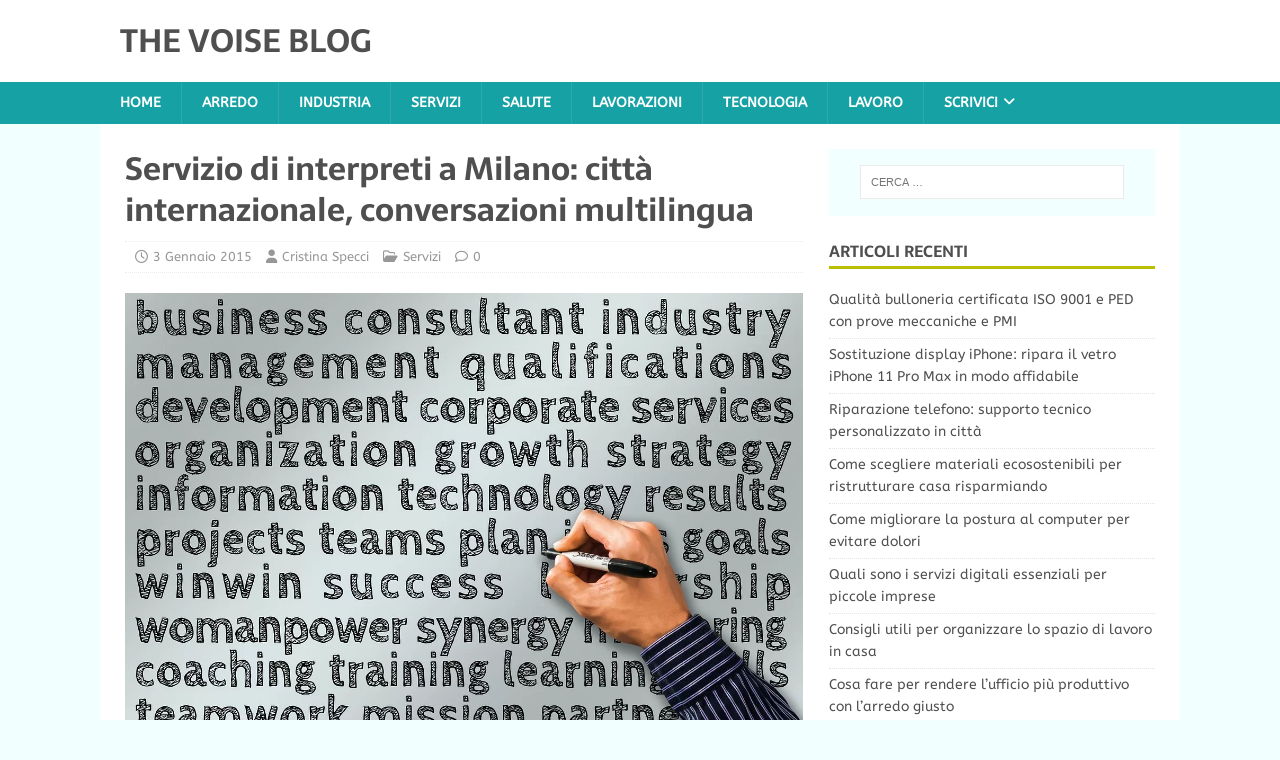

--- FILE ---
content_type: text/html; charset=UTF-8
request_url: https://voise.it/servizio-di-interpreti-a-milano-citta-internazionale-conversazioni-multilingua/
body_size: 20112
content:
<!DOCTYPE html>
<html class="no-js" lang="it-IT">
<head><meta charset="UTF-8"><script>if(navigator.userAgent.match(/MSIE|Internet Explorer/i)||navigator.userAgent.match(/Trident\/7\..*?rv:11/i)){var href=document.location.href;if(!href.match(/[?&]nowprocket/)){if(href.indexOf("?")==-1){if(href.indexOf("#")==-1){document.location.href=href+"?nowprocket=1"}else{document.location.href=href.replace("#","?nowprocket=1#")}}else{if(href.indexOf("#")==-1){document.location.href=href+"&nowprocket=1"}else{document.location.href=href.replace("#","&nowprocket=1#")}}}}</script><script>(()=>{class RocketLazyLoadScripts{constructor(){this.v="2.0.4",this.userEvents=["keydown","keyup","mousedown","mouseup","mousemove","mouseover","mouseout","touchmove","touchstart","touchend","touchcancel","wheel","click","dblclick","input"],this.attributeEvents=["onblur","onclick","oncontextmenu","ondblclick","onfocus","onmousedown","onmouseenter","onmouseleave","onmousemove","onmouseout","onmouseover","onmouseup","onmousewheel","onscroll","onsubmit"]}async t(){this.i(),this.o(),/iP(ad|hone)/.test(navigator.userAgent)&&this.h(),this.u(),this.l(this),this.m(),this.k(this),this.p(this),this._(),await Promise.all([this.R(),this.L()]),this.lastBreath=Date.now(),this.S(this),this.P(),this.D(),this.O(),this.M(),await this.C(this.delayedScripts.normal),await this.C(this.delayedScripts.defer),await this.C(this.delayedScripts.async),await this.T(),await this.F(),await this.j(),await this.A(),window.dispatchEvent(new Event("rocket-allScriptsLoaded")),this.everythingLoaded=!0,this.lastTouchEnd&&await new Promise(t=>setTimeout(t,500-Date.now()+this.lastTouchEnd)),this.I(),this.H(),this.U(),this.W()}i(){this.CSPIssue=sessionStorage.getItem("rocketCSPIssue"),document.addEventListener("securitypolicyviolation",t=>{this.CSPIssue||"script-src-elem"!==t.violatedDirective||"data"!==t.blockedURI||(this.CSPIssue=!0,sessionStorage.setItem("rocketCSPIssue",!0))},{isRocket:!0})}o(){window.addEventListener("pageshow",t=>{this.persisted=t.persisted,this.realWindowLoadedFired=!0},{isRocket:!0}),window.addEventListener("pagehide",()=>{this.onFirstUserAction=null},{isRocket:!0})}h(){let t;function e(e){t=e}window.addEventListener("touchstart",e,{isRocket:!0}),window.addEventListener("touchend",function i(o){o.changedTouches[0]&&t.changedTouches[0]&&Math.abs(o.changedTouches[0].pageX-t.changedTouches[0].pageX)<10&&Math.abs(o.changedTouches[0].pageY-t.changedTouches[0].pageY)<10&&o.timeStamp-t.timeStamp<200&&(window.removeEventListener("touchstart",e,{isRocket:!0}),window.removeEventListener("touchend",i,{isRocket:!0}),"INPUT"===o.target.tagName&&"text"===o.target.type||(o.target.dispatchEvent(new TouchEvent("touchend",{target:o.target,bubbles:!0})),o.target.dispatchEvent(new MouseEvent("mouseover",{target:o.target,bubbles:!0})),o.target.dispatchEvent(new PointerEvent("click",{target:o.target,bubbles:!0,cancelable:!0,detail:1,clientX:o.changedTouches[0].clientX,clientY:o.changedTouches[0].clientY})),event.preventDefault()))},{isRocket:!0})}q(t){this.userActionTriggered||("mousemove"!==t.type||this.firstMousemoveIgnored?"keyup"===t.type||"mouseover"===t.type||"mouseout"===t.type||(this.userActionTriggered=!0,this.onFirstUserAction&&this.onFirstUserAction()):this.firstMousemoveIgnored=!0),"click"===t.type&&t.preventDefault(),t.stopPropagation(),t.stopImmediatePropagation(),"touchstart"===this.lastEvent&&"touchend"===t.type&&(this.lastTouchEnd=Date.now()),"click"===t.type&&(this.lastTouchEnd=0),this.lastEvent=t.type,t.composedPath&&t.composedPath()[0].getRootNode()instanceof ShadowRoot&&(t.rocketTarget=t.composedPath()[0]),this.savedUserEvents.push(t)}u(){this.savedUserEvents=[],this.userEventHandler=this.q.bind(this),this.userEvents.forEach(t=>window.addEventListener(t,this.userEventHandler,{passive:!1,isRocket:!0})),document.addEventListener("visibilitychange",this.userEventHandler,{isRocket:!0})}U(){this.userEvents.forEach(t=>window.removeEventListener(t,this.userEventHandler,{passive:!1,isRocket:!0})),document.removeEventListener("visibilitychange",this.userEventHandler,{isRocket:!0}),this.savedUserEvents.forEach(t=>{(t.rocketTarget||t.target).dispatchEvent(new window[t.constructor.name](t.type,t))})}m(){const t="return false",e=Array.from(this.attributeEvents,t=>"data-rocket-"+t),i="["+this.attributeEvents.join("],[")+"]",o="[data-rocket-"+this.attributeEvents.join("],[data-rocket-")+"]",s=(e,i,o)=>{o&&o!==t&&(e.setAttribute("data-rocket-"+i,o),e["rocket"+i]=new Function("event",o),e.setAttribute(i,t))};new MutationObserver(t=>{for(const n of t)"attributes"===n.type&&(n.attributeName.startsWith("data-rocket-")||this.everythingLoaded?n.attributeName.startsWith("data-rocket-")&&this.everythingLoaded&&this.N(n.target,n.attributeName.substring(12)):s(n.target,n.attributeName,n.target.getAttribute(n.attributeName))),"childList"===n.type&&n.addedNodes.forEach(t=>{if(t.nodeType===Node.ELEMENT_NODE)if(this.everythingLoaded)for(const i of[t,...t.querySelectorAll(o)])for(const t of i.getAttributeNames())e.includes(t)&&this.N(i,t.substring(12));else for(const e of[t,...t.querySelectorAll(i)])for(const t of e.getAttributeNames())this.attributeEvents.includes(t)&&s(e,t,e.getAttribute(t))})}).observe(document,{subtree:!0,childList:!0,attributeFilter:[...this.attributeEvents,...e]})}I(){this.attributeEvents.forEach(t=>{document.querySelectorAll("[data-rocket-"+t+"]").forEach(e=>{this.N(e,t)})})}N(t,e){const i=t.getAttribute("data-rocket-"+e);i&&(t.setAttribute(e,i),t.removeAttribute("data-rocket-"+e))}k(t){Object.defineProperty(HTMLElement.prototype,"onclick",{get(){return this.rocketonclick||null},set(e){this.rocketonclick=e,this.setAttribute(t.everythingLoaded?"onclick":"data-rocket-onclick","this.rocketonclick(event)")}})}S(t){function e(e,i){let o=e[i];e[i]=null,Object.defineProperty(e,i,{get:()=>o,set(s){t.everythingLoaded?o=s:e["rocket"+i]=o=s}})}e(document,"onreadystatechange"),e(window,"onload"),e(window,"onpageshow");try{Object.defineProperty(document,"readyState",{get:()=>t.rocketReadyState,set(e){t.rocketReadyState=e},configurable:!0}),document.readyState="loading"}catch(t){console.log("WPRocket DJE readyState conflict, bypassing")}}l(t){this.originalAddEventListener=EventTarget.prototype.addEventListener,this.originalRemoveEventListener=EventTarget.prototype.removeEventListener,this.savedEventListeners=[],EventTarget.prototype.addEventListener=function(e,i,o){o&&o.isRocket||!t.B(e,this)&&!t.userEvents.includes(e)||t.B(e,this)&&!t.userActionTriggered||e.startsWith("rocket-")||t.everythingLoaded?t.originalAddEventListener.call(this,e,i,o):(t.savedEventListeners.push({target:this,remove:!1,type:e,func:i,options:o}),"mouseenter"!==e&&"mouseleave"!==e||t.originalAddEventListener.call(this,e,t.savedUserEvents.push,o))},EventTarget.prototype.removeEventListener=function(e,i,o){o&&o.isRocket||!t.B(e,this)&&!t.userEvents.includes(e)||t.B(e,this)&&!t.userActionTriggered||e.startsWith("rocket-")||t.everythingLoaded?t.originalRemoveEventListener.call(this,e,i,o):t.savedEventListeners.push({target:this,remove:!0,type:e,func:i,options:o})}}J(t,e){this.savedEventListeners=this.savedEventListeners.filter(i=>{let o=i.type,s=i.target||window;return e!==o||t!==s||(this.B(o,s)&&(i.type="rocket-"+o),this.$(i),!1)})}H(){EventTarget.prototype.addEventListener=this.originalAddEventListener,EventTarget.prototype.removeEventListener=this.originalRemoveEventListener,this.savedEventListeners.forEach(t=>this.$(t))}$(t){t.remove?this.originalRemoveEventListener.call(t.target,t.type,t.func,t.options):this.originalAddEventListener.call(t.target,t.type,t.func,t.options)}p(t){let e;function i(e){return t.everythingLoaded?e:e.split(" ").map(t=>"load"===t||t.startsWith("load.")?"rocket-jquery-load":t).join(" ")}function o(o){function s(e){const s=o.fn[e];o.fn[e]=o.fn.init.prototype[e]=function(){return this[0]===window&&t.userActionTriggered&&("string"==typeof arguments[0]||arguments[0]instanceof String?arguments[0]=i(arguments[0]):"object"==typeof arguments[0]&&Object.keys(arguments[0]).forEach(t=>{const e=arguments[0][t];delete arguments[0][t],arguments[0][i(t)]=e})),s.apply(this,arguments),this}}if(o&&o.fn&&!t.allJQueries.includes(o)){const e={DOMContentLoaded:[],"rocket-DOMContentLoaded":[]};for(const t in e)document.addEventListener(t,()=>{e[t].forEach(t=>t())},{isRocket:!0});o.fn.ready=o.fn.init.prototype.ready=function(i){function s(){parseInt(o.fn.jquery)>2?setTimeout(()=>i.bind(document)(o)):i.bind(document)(o)}return"function"==typeof i&&(t.realDomReadyFired?!t.userActionTriggered||t.fauxDomReadyFired?s():e["rocket-DOMContentLoaded"].push(s):e.DOMContentLoaded.push(s)),o([])},s("on"),s("one"),s("off"),t.allJQueries.push(o)}e=o}t.allJQueries=[],o(window.jQuery),Object.defineProperty(window,"jQuery",{get:()=>e,set(t){o(t)}})}P(){const t=new Map;document.write=document.writeln=function(e){const i=document.currentScript,o=document.createRange(),s=i.parentElement;let n=t.get(i);void 0===n&&(n=i.nextSibling,t.set(i,n));const c=document.createDocumentFragment();o.setStart(c,0),c.appendChild(o.createContextualFragment(e)),s.insertBefore(c,n)}}async R(){return new Promise(t=>{this.userActionTriggered?t():this.onFirstUserAction=t})}async L(){return new Promise(t=>{document.addEventListener("DOMContentLoaded",()=>{this.realDomReadyFired=!0,t()},{isRocket:!0})})}async j(){return this.realWindowLoadedFired?Promise.resolve():new Promise(t=>{window.addEventListener("load",t,{isRocket:!0})})}M(){this.pendingScripts=[];this.scriptsMutationObserver=new MutationObserver(t=>{for(const e of t)e.addedNodes.forEach(t=>{"SCRIPT"!==t.tagName||t.noModule||t.isWPRocket||this.pendingScripts.push({script:t,promise:new Promise(e=>{const i=()=>{const i=this.pendingScripts.findIndex(e=>e.script===t);i>=0&&this.pendingScripts.splice(i,1),e()};t.addEventListener("load",i,{isRocket:!0}),t.addEventListener("error",i,{isRocket:!0}),setTimeout(i,1e3)})})})}),this.scriptsMutationObserver.observe(document,{childList:!0,subtree:!0})}async F(){await this.X(),this.pendingScripts.length?(await this.pendingScripts[0].promise,await this.F()):this.scriptsMutationObserver.disconnect()}D(){this.delayedScripts={normal:[],async:[],defer:[]},document.querySelectorAll("script[type$=rocketlazyloadscript]").forEach(t=>{t.hasAttribute("data-rocket-src")?t.hasAttribute("async")&&!1!==t.async?this.delayedScripts.async.push(t):t.hasAttribute("defer")&&!1!==t.defer||"module"===t.getAttribute("data-rocket-type")?this.delayedScripts.defer.push(t):this.delayedScripts.normal.push(t):this.delayedScripts.normal.push(t)})}async _(){await this.L();let t=[];document.querySelectorAll("script[type$=rocketlazyloadscript][data-rocket-src]").forEach(e=>{let i=e.getAttribute("data-rocket-src");if(i&&!i.startsWith("data:")){i.startsWith("//")&&(i=location.protocol+i);try{const o=new URL(i).origin;o!==location.origin&&t.push({src:o,crossOrigin:e.crossOrigin||"module"===e.getAttribute("data-rocket-type")})}catch(t){}}}),t=[...new Map(t.map(t=>[JSON.stringify(t),t])).values()],this.Y(t,"preconnect")}async G(t){if(await this.K(),!0!==t.noModule||!("noModule"in HTMLScriptElement.prototype))return new Promise(e=>{let i;function o(){(i||t).setAttribute("data-rocket-status","executed"),e()}try{if(navigator.userAgent.includes("Firefox/")||""===navigator.vendor||this.CSPIssue)i=document.createElement("script"),[...t.attributes].forEach(t=>{let e=t.nodeName;"type"!==e&&("data-rocket-type"===e&&(e="type"),"data-rocket-src"===e&&(e="src"),i.setAttribute(e,t.nodeValue))}),t.text&&(i.text=t.text),t.nonce&&(i.nonce=t.nonce),i.hasAttribute("src")?(i.addEventListener("load",o,{isRocket:!0}),i.addEventListener("error",()=>{i.setAttribute("data-rocket-status","failed-network"),e()},{isRocket:!0}),setTimeout(()=>{i.isConnected||e()},1)):(i.text=t.text,o()),i.isWPRocket=!0,t.parentNode.replaceChild(i,t);else{const i=t.getAttribute("data-rocket-type"),s=t.getAttribute("data-rocket-src");i?(t.type=i,t.removeAttribute("data-rocket-type")):t.removeAttribute("type"),t.addEventListener("load",o,{isRocket:!0}),t.addEventListener("error",i=>{this.CSPIssue&&i.target.src.startsWith("data:")?(console.log("WPRocket: CSP fallback activated"),t.removeAttribute("src"),this.G(t).then(e)):(t.setAttribute("data-rocket-status","failed-network"),e())},{isRocket:!0}),s?(t.fetchPriority="high",t.removeAttribute("data-rocket-src"),t.src=s):t.src="data:text/javascript;base64,"+window.btoa(unescape(encodeURIComponent(t.text)))}}catch(i){t.setAttribute("data-rocket-status","failed-transform"),e()}});t.setAttribute("data-rocket-status","skipped")}async C(t){const e=t.shift();return e?(e.isConnected&&await this.G(e),this.C(t)):Promise.resolve()}O(){this.Y([...this.delayedScripts.normal,...this.delayedScripts.defer,...this.delayedScripts.async],"preload")}Y(t,e){this.trash=this.trash||[];let i=!0;var o=document.createDocumentFragment();t.forEach(t=>{const s=t.getAttribute&&t.getAttribute("data-rocket-src")||t.src;if(s&&!s.startsWith("data:")){const n=document.createElement("link");n.href=s,n.rel=e,"preconnect"!==e&&(n.as="script",n.fetchPriority=i?"high":"low"),t.getAttribute&&"module"===t.getAttribute("data-rocket-type")&&(n.crossOrigin=!0),t.crossOrigin&&(n.crossOrigin=t.crossOrigin),t.integrity&&(n.integrity=t.integrity),t.nonce&&(n.nonce=t.nonce),o.appendChild(n),this.trash.push(n),i=!1}}),document.head.appendChild(o)}W(){this.trash.forEach(t=>t.remove())}async T(){try{document.readyState="interactive"}catch(t){}this.fauxDomReadyFired=!0;try{await this.K(),this.J(document,"readystatechange"),document.dispatchEvent(new Event("rocket-readystatechange")),await this.K(),document.rocketonreadystatechange&&document.rocketonreadystatechange(),await this.K(),this.J(document,"DOMContentLoaded"),document.dispatchEvent(new Event("rocket-DOMContentLoaded")),await this.K(),this.J(window,"DOMContentLoaded"),window.dispatchEvent(new Event("rocket-DOMContentLoaded"))}catch(t){console.error(t)}}async A(){try{document.readyState="complete"}catch(t){}try{await this.K(),this.J(document,"readystatechange"),document.dispatchEvent(new Event("rocket-readystatechange")),await this.K(),document.rocketonreadystatechange&&document.rocketonreadystatechange(),await this.K(),this.J(window,"load"),window.dispatchEvent(new Event("rocket-load")),await this.K(),window.rocketonload&&window.rocketonload(),await this.K(),this.allJQueries.forEach(t=>t(window).trigger("rocket-jquery-load")),await this.K(),this.J(window,"pageshow");const t=new Event("rocket-pageshow");t.persisted=this.persisted,window.dispatchEvent(t),await this.K(),window.rocketonpageshow&&window.rocketonpageshow({persisted:this.persisted})}catch(t){console.error(t)}}async K(){Date.now()-this.lastBreath>45&&(await this.X(),this.lastBreath=Date.now())}async X(){return document.hidden?new Promise(t=>setTimeout(t)):new Promise(t=>requestAnimationFrame(t))}B(t,e){return e===document&&"readystatechange"===t||(e===document&&"DOMContentLoaded"===t||(e===window&&"DOMContentLoaded"===t||(e===window&&"load"===t||e===window&&"pageshow"===t)))}static run(){(new RocketLazyLoadScripts).t()}}RocketLazyLoadScripts.run()})();</script>

<meta name="viewport" content="width=device-width, initial-scale=1.0">
<link rel="profile" href="http://gmpg.org/xfn/11" />
<meta name='robots' content='index, follow, max-image-preview:large, max-snippet:-1, max-video-preview:-1' />

	<!-- This site is optimized with the Yoast SEO plugin v26.6 - https://yoast.com/wordpress/plugins/seo/ -->
	<title>Servizio di interpreti a Milano: città internazionale, conversazioni multilingua</title>
<style id="wpr-usedcss">img:is([sizes=auto i],[sizes^="auto," i]){contain-intrinsic-size:3000px 1500px}img.emoji{display:inline!important;border:none!important;box-shadow:none!important;height:1em!important;width:1em!important;margin:0 .07em!important;vertical-align:-.1em!important;background:0 0!important;padding:0!important}a,abbr,article,aside,audio,body,canvas,caption,details,div,fieldset,figcaption,figure,footer,form,h1,h2,h4,header,hgroup,html,i,iframe,img,label,legend,li,mark,menu,nav,object,output,p,s,samp,section,span,summary,table,tbody,time,tr,ul,video{margin:0;padding:0;border:0;font-size:100%;font:inherit;vertical-align:baseline}article,aside,details,figcaption,figure,footer,header,hgroup,menu,nav,section{display:block}ul{list-style:none}table{border-collapse:collapse;border-spacing:0}html{font-size:100%;-ms-text-size-adjust:none;-webkit-text-size-adjust:none}body{font-family:'Open Sans',Helvetica,Arial,sans-serif;font-size:14px;font-size:.875rem;line-height:1.6;background:#f7f7f7;word-wrap:break-word}.mh-container,.mh-container-inner{width:100%;max-width:1080px;margin:0 auto;position:relative}.mh-container-outer{margin:25px auto;-webkit-box-shadow:0 0 10px rgba(50,50,50,.17);-moz-box-shadow:0 0 10px rgba(50,50,50,.17);box-shadow:0 0 10px rgba(50,50,50,.17)}.mh-wrapper{padding:25px;background:#fff}.mh-content{width:65.83%;overflow:hidden}.mh-sidebar{width:31.66%;float:left}.mh-right-sb #main-content{float:left;margin-right:2.5%}.mh-main-nav li{-webkit-transition:.25s ease-out;-moz-transition:.25s ease-out;transition:.25s ease-out}.mh-row [class*=mh-col-]:first-child{margin:0}[class*=mh-col-]{float:left;margin-left:2.5%;overflow:hidden}.mh-col-1-2{width:48.75%}.mh-clearfix{display:block}.mh-clearfix:after{content:".";display:block;clear:both;visibility:hidden;line-height:0;height:0;margin:0;padding:0}h1{font-size:32px;font-size:2rem}h2{font-size:24px;font-size:1.5rem}h4{font-size:18px;font-size:1.125rem}h1,h2,h4{font-family:'Open Sans',Helvetica,Arial,sans-serif;color:#000;line-height:1.3;font-weight:700}i{font-style:italic}abbr{border-bottom:1px dashed;cursor:help}a{color:#000;text-decoration:none}a:hover{color:#e64946}.screen-reader-text{position:absolute;top:-9999rem;left:-9999rem}.entry-content ul{list-style:square}.entry-content ul{margin:0 0 20px 40px}.entry-content ul ul{margin:0 0 0 40px}.entry-content li{margin-bottom:5px}select{max-width:100%}.mh-header{background:#fff}.mh-site-logo{padding:20px;overflow:hidden}.mh-header-text{margin:5px 0;text-transform:uppercase}.mh-header-title{font-size:32px;font-size:2rem;line-height:1}.mh-main-nav-wrap{background:#2a2a2a}.mh-main-nav{text-transform:uppercase;border-bottom:5px solid #e64946}.mh-main-nav li{float:left;position:relative;font-weight:700}.mh-main-nav li:hover{background:#e64946}.mh-main-nav li:hover a{color:#fff}.mh-main-nav li a{display:block;color:#fff;padding:10px 20px;border-left:1px solid rgba(255,255,255,.1)}.mh-main-nav .sub-menu li a,.mh-main-nav li:first-child a{border:none}.mh-main-nav ul li:hover>ul{display:block;background:#2a2a2a;z-index:9999}.mh-main-nav ul ul{display:none;position:absolute}.mh-main-nav ul ul li{width:100%;min-width:16em}.mh-main-nav ul ul ul{left:100%;top:0}.mh-navigation .menu-item-has-children>a:after{font-family:FontAwesome;font-weight:600;line-height:1;content:'\f107';margin-left:5px}.mh-navigation .sub-menu .menu-item-has-children>a:after{content:'\f105';margin-left:10px}.mh-navigation img{vertical-align:inherit}.slicknav_btn{position:relative;display:block;vertical-align:middle;float:right;padding:.438em .625em;line-height:1.125em;cursor:pointer;margin:5px 5px 6px;text-decoration:none;text-shadow:0 1px 1px rgba(255,255,255,.75);-webkit-border-radius:4px;-moz-border-radius:4px;border-radius:4px;background-color:#222}.slicknav_btn .slicknav_icon-bar+.slicknav_icon-bar{margin-top:.188em}.slicknav_menu{font-size:16px;font-size:1rem;box-sizing:border-box;background:#4c4c4c;padding:5px}.slicknav_menu *{box-sizing:border-box}.slicknav_menu .slicknav_menutxt{display:block;line-height:1.188em;float:left;color:#fff;font-weight:700;text-shadow:0 1px 3px #000}.slicknav_menu .slicknav_icon{float:left;margin:.188em 0 0 .438em}.slicknav_menu .slicknav_icon-bar{display:block;width:1.125em;height:.125em;background-color:#fff;-webkit-border-radius:1px;-moz-border-radius:1px;border-radius:1px;-webkit-box-shadow:0 1px 0 rgba(0,0,0,.25);-moz-box-shadow:0 1px 0 rgba(0,0,0,.25);box-shadow:0 1px 0 rgba(0,0,0,.25)}.slicknav_menu:after,.slicknav_menu:before{content:" ";display:table}.slicknav_menu:after{clear:both}.slicknav_nav{clear:both;color:#fff;margin:0;padding:0;font-size:.875em;list-style:none;overflow:hidden}.slicknav_nav ul{display:block;list-style:none;overflow:hidden;padding:0;margin:0 0 0 20px}.slicknav_nav li{display:block}.slicknav_nav a{display:block;padding:5px 10px;margin:2px 5px;text-decoration:none;color:#fff}.slicknav_nav a:hover{-webkit-border-radius:6px;-moz-border-radius:6px;border-radius:6px;background:#ccc;color:#222}.slicknav_nav .slicknav_arrow{font-size:.8em;margin:0 0 0 .4em}.slicknav_nav .slicknav_item{cursor:pointer}.slicknav_nav .slicknav_item a{display:inline;padding:0;margin:0}.slicknav_nav .slicknav_row{display:block;padding:5px 10px;margin:2px 5px}.slicknav_nav .slicknav_row:hover{-webkit-border-radius:6px;-moz-border-radius:6px;border-radius:6px;background:#ccc;color:#fff}.slicknav_btn{background:#e64946}.slicknav_menu{padding:0;border-bottom:1px solid #2a2a2a;background:#e64946;display:none}.slicknav_menu .slicknav_menutxt{text-shadow:none;display:none}.slicknav_menu .slicknav_icon-bar{box-shadow:none;-moz-box-shadow:none;-webkit-box-shadow:none}.slicknav_nav{font-size:16px;font-size:1rem;font-weight:600;margin-bottom:20px}.slicknav_nav ul{padding:20px 0 0 15px;margin:0;border-top:1px solid #2a2a2a}.slicknav_nav ul ul{border:0;padding:0 0 0 15px}.slicknav_nav .slicknav_item:hover,.slicknav_nav a:hover{color:#fff;background:#e64946}.mh-main-nav-wrap .slicknav_nav ul{border-top:1px solid #e64946}.flexslider a:active,.flexslider a:focus{outline:0}.slides{margin:0;padding:0;list-style:none}.flexslider{margin:0;padding:0}.flexslider .slides>li{display:none;-webkit-backface-visibility:hidden}.flexslider .slides img{display:block}.slides:after{content:".";display:block;clear:both;visibility:hidden;line-height:0;height:0}* html .slides{height:1%}.no-js .slides>li:first-child{display:block}.flexslider{position:relative;zoom:1}.flexslider .slides{zoom:1}.flexslider .slides img{height:auto}.entry-header{margin-bottom:20px;margin-bottom:1.25rem}.mh-meta{font-size:13px;font-size:.8125rem}.mh-meta,.mh-meta a{color:#979797}.mh-meta a:hover{color:#e64946}.mh-meta span{margin-right:10px}.mh-meta .fa,.mh-meta .far{margin-right:5px}.entry-meta{margin-top:10px;margin-top:.625rem;padding:5px 10px;border-top:1px dotted #ebebeb;border-bottom:1px dotted #ebebeb}.entry-thumbnail{max-width:1030px;margin-bottom:20px;margin-bottom:1.25rem}.entry-thumbnail img{width:100%}.entry-content .mh-row,.entry-content h1,.entry-content h2,.entry-content h4,.entry-content p{margin-bottom:20px;margin-bottom:1.25rem}.entry-content a{font-weight:600;color:#e64946}.entry-content a:hover{color:#e64946;text-decoration:underline}.mh-author-box{line-height:1.5;padding:25px 0;margin-bottom:25px;border-top:1px solid #ebebeb;border-bottom:1px solid #ebebeb}.mh-author-box-avatar{float:left;padding:3px;margin-right:25px;border:1px solid #ebebeb}.mh-author-box-header{margin-bottom:10px;display:flex;align-items:center}.mh-author-box-name{font-size:16px;font-size:1rem;font-weight:700}.mh-author-box-postcount{display:flex;align-items:center}.mh-author-box-postcount:before{font-family:FontAwesome;padding:0 8px;content:'\f054';font-weight:900;font-size:10px;margin-top:3px}.author .mh-author-box{margin-top:25px}.mh-post-nav{padding-bottom:25px;margin-bottom:25px;border-bottom:1px solid #ebebeb}.mh-post-nav span{display:block;font-weight:700;line-height:1;margin-bottom:5px;text-transform:uppercase;overflow:hidden}.mh-post-nav p{font-size:13px;font-size:.8125rem;overflow:hidden}.mh-post-nav-next{float:right;text-align:right}.mh-post-nav-prev img{float:left;margin-right:15px}.mh-post-nav-next img{float:right;margin-left:15px}.mh-post-nav-next span:after,.mh-post-nav-prev span:before{font-family:FontAwesome;font-weight:600}.mh-post-nav-prev span:before{content:'\f100';margin-right:5px}.mh-post-nav-next span:after{content:'\f101';margin-left:5px}.mh-copyright-wrap{padding:10px 25px;border-top:3px solid #999;background:#2a2a2a}.mh-copyright{font-size:12px;font-size:.75rem;color:#999}.mh-copyright a,.mh-copyright a:hover{color:#fff}img{max-width:100%;height:auto;vertical-align:bottom}iframe,object,video{max-width:100%}table{width:100%;margin-bottom:20px;margin-bottom:1.25rem;border-left:1px solid #ebebeb;border-top:1px solid #ebebeb}input{font-size:12px;padding:5px;border:1px solid rgba(0,0,0,.1);vertical-align:middle;background:#f5f5f5;-webkit-transition:.25s ease-in-out;-moz-transition:.25s ease-in-out;transition:all .25s ease-in-out}input[type=text],input[type=url]{width:60%}input[type=text]:hover,input[type=url]:hover,textarea:hover{border:1px solid #e64946}input[type=submit]{display:inline-block;min-width:150px;font-weight:700;color:#fff;padding:10px 15px;background:#e64946;cursor:pointer;text-transform:uppercase;-webkit-transition:.1s linear;-moz-transition:.1s linear;transition:all .1s linear;border:0;-webkit-appearance:none}input[type=submit]:hover{background:#2a2a2a}textarea{width:96%;line-height:1.5;padding:5px;border:1px solid rgba(0,0,0,.1);background:#f5f5f5}.search-form input{font-size:11px;line-height:1;color:#1f1e1e;text-transform:uppercase}.search-form .search-submit{display:none}.search-form .search-field{position:relative;padding:10px;margin:0;border:1px solid #ebebeb;background:#fff;cursor:pointer;-webkit-appearance:none;-webkit-border-radius:0;border-radius:0}.search-form .search-field:active,.search-form .search-field:focus{cursor:text}.mh-widget .search-form{display:block;margin:0 auto;padding:5%;background:#f5f5f5}.mh-widget .search-form .search-field{display:block;margin:0 auto;width:90%}.mh-widget{margin-bottom:25px;overflow:hidden}.mh-widget-title{position:relative;font-size:16px;font-size:1rem;padding-bottom:5px;margin-bottom:20px;margin-bottom:1.25rem;text-transform:uppercase;border-bottom:3px solid #e64946}.widget_categories li{border-bottom:1px dotted #ebebeb}.widget_categories li a{display:block;padding:5px 0}.widget_categories li:first-child a{padding-top:0}.widget_recent_entries li{display:block;padding:5px 0;border-bottom:1px dotted #e5e5e5}.widget_recent_entries li:first-child{padding-top:0}@media screen and (max-width:1475px){.mh-container{width:95%}.mh-container-inner{width:100%}}@media screen and (max-width:1120px){.mh-main-nav li{font-size:12px}.mh-main-nav li a{padding:10px 15px}}@media screen and (max-width:900px){.mh-container-outer{margin:0 auto}#mh-mobile .mh-container{width:100%}.mh-site-logo,.mh-wrapper{padding:20px}.mh-copyright{text-align:center}.mh-widget{margin-bottom:20px}}@media screen and (max-width:767px){.js .slicknav_menu{display:block}.js .mh-main-nav{display:none}.mh-content,.mh-custom-header,.mh-right-sb #main-content,.mh-sidebar{float:none;width:100%;margin:0}.mh-site-logo{text-align:center}.entry-title,.mh-header-title{font-size:24px;font-size:1.5rem}.mh-sidebar{margin-top:20px}.entry-meta{padding:5px 0}}@media screen and (max-width:620px){input[type=text],input[type=url]{width:88%}[class*=mh-col-]{float:none;width:100%;margin:0}.entry-meta-categories,.entry-meta-comments{display:none}.mh-author-box{text-align:center}.mh-author-box-avatar{float:none;display:inline-block;margin:0 0 20px}.entry-content ul{margin:0 0 20px 20px}.entry-content ul ul{margin:0 0 0 20px}.single-post .mh-post-nav-next{margin-top:25px}}.mh-container-outer{margin:0 auto;box-shadow:none}body{font-family:ABeeZee,sans-serif;color:#4f4f4f;background:#f2ffff}h1,h2,h4{font-family:Sarala,sans-serif;color:#4f4f4f}a{color:#4f4f4f}a:hover{color:#16a1a4}.mh-main-nav-wrap{background:#16a1a4}.mh-main-nav{background:#16a1a4;border-bottom:none}.mh-main-nav li:hover{background:#bbbd00}.mh-main-nav ul li:hover>ul{background:#16a1a4}.slicknav_btn{background:#bbbd00}.slicknav_menu{border-color:#16a1a4;background:#bbbd00}.slicknav_nav ul{border-color:#16a1a4}.slicknav_nav .slicknav_item:hover,.slicknav_nav a:hover{background:#bbbd00}.mh-main-nav-wrap .slicknav_btn,.mh-main-nav-wrap .slicknav_menu,.mh-main-nav-wrap .slicknav_nav .slicknav_item:hover,.mh-main-nav-wrap .slicknav_nav a:hover{background:0 0}.mh-main-nav-wrap .slicknav_nav ul{border-color:#bbbd00}.mh-main-nav-wrap .slicknav_nav ul ul{border:none}.entry-content a,.entry-content a:hover,.mh-meta a:hover{color:#16a1a4}.mh-copyright-wrap{border-color:rgba(255,255,255,.3);background:#16a1a4}.mh-copyright,.mh-copyright a{color:#f2ffff}input[type=text]:hover,input[type=url]:hover,textarea:hover{border-color:#bbbd00}input[type=submit]{background:#bbbd00}input[type=submit]:hover{background:#16a1a4}.mh-widget .search-form{background:#f2ffff}.mh-widget-title{border-color:#bbbd00}.mh-slider-widget img{width:100%;display:block}@media only screen and (max-width:420px){.mh-copyright-wrap{padding:15px 20px}}@font-face{font-family:FontAwesome;font-style:normal;font-weight:400;font-display:swap;src:url("https://voise.it/wp-content/themes/mh-magazine-lite/fonts/fontawesome/fa-regular-400.woff2") format("woff2"),url("https://voise.it/wp-content/themes/mh-magazine-lite/fonts/fontawesome/fa-regular-400.ttf") format("truetype")}@font-face{font-family:FontAwesome;font-style:normal;font-weight:900;font-display:swap;src:url("https://voise.it/wp-content/themes/mh-magazine-lite/fonts/fontawesome/fa-solid-900.woff2") format("woff2"),url("https://voise.it/wp-content/themes/mh-magazine-lite/fonts/fontawesome/fa-solid-900.ttf") format("truetype")}.fa,.far{-moz-osx-font-smoothing:grayscale;-webkit-font-smoothing:antialiased;display:var(--fa-display,inline-block);font-style:normal;font-variant:normal;line-height:1;text-rendering:auto}.fa,.far{font-family:FontAwesome}.far{font-weight:400}.fa{font-weight:900}.fa-clock::before{content:"\f017"}.fa-user::before{content:"\f007"}.fa-folder-open::before{content:"\f07c"}.fa-comment::before{content:"\f075"}@font-face{font-display:swap;font-family:ABeeZee;font-weight:400;font-style:normal;src:local('ABeeZee Regular'),local('ABeeZee-Regular'),url(https://voise.it/wp-content/uploads/sgf-css/esDR31xSG-6AGleN2tWkkJUEGpA.woff2) format('woff2'),url(https://voise.it/wp-content/uploads/sgf-css/esDR31xSG-6AGleN2tWklg.woff) format('woff');unicode-range:U+0000-00FF,U+0131,U+0152-0153,U+02BB-02BC,U+02C6,U+02DA,U+02DC,U+2000-206F,U+2074,U+20AC,U+2122,U+2191,U+2193,U+2212,U+2215,U+FEFF,U+FFFD}@font-face{font-display:swap;font-family:Sarala;font-weight:700;font-style:normal;src:local('Sarala Bold'),local('Sarala-Bold'),url(https://voise.it/wp-content/uploads/sgf-css/uK_x4riEZv4o1w9ptjIHPd-ZdEA5XQ.woff2) format('woff2'),url(https://voise.it/wp-content/uploads/sgf-css/uK_x4riEZv4o1w9ptjIHPd-f.woff) format('woff');unicode-range:U+0000-00FF,U+0131,U+0152-0153,U+02BB-02BC,U+02C6,U+02DA,U+02DC,U+2000-206F,U+2074,U+20AC,U+2122,U+2191,U+2193,U+2212,U+2215,U+FEFF,U+FFFD}</style>
	<meta name="description" content="Non è possibile pensare di organizzare un evento, come una conferenza, senza pensare a un servizio di interpreti a Milano (così come in qualsiasi altra" />
	<link rel="canonical" href="https://voise.it/servizio-di-interpreti-a-milano-citta-internazionale-conversazioni-multilingua/" />
	<meta property="og:locale" content="it_IT" />
	<meta property="og:type" content="article" />
	<meta property="og:title" content="Servizio di interpreti a Milano: città internazionale, conversazioni multilingua" />
	<meta property="og:description" content="Non è possibile pensare di organizzare un evento, come una conferenza, senza pensare a un servizio di interpreti a Milano (così come in qualsiasi altra" />
	<meta property="og:url" content="https://voise.it/servizio-di-interpreti-a-milano-citta-internazionale-conversazioni-multilingua/" />
	<meta property="og:site_name" content="The Voise Blog" />
	<meta property="article:published_time" content="2015-01-03T14:13:07+00:00" />
	<meta property="article:modified_time" content="2019-05-21T12:46:19+00:00" />
	<meta property="og:image" content="https://voise.it/wp-content/uploads/2019/05/interpreti_1558442527.jpg" />
	<meta property="og:image:width" content="1280" />
	<meta property="og:image:height" content="853" />
	<meta property="og:image:type" content="image/jpeg" />
	<meta name="author" content="Cristina Specci" />
	<meta name="twitter:card" content="summary_large_image" />
	<meta name="twitter:label1" content="Scritto da" />
	<meta name="twitter:data1" content="Cristina Specci" />
	<meta name="twitter:label2" content="Tempo di lettura stimato" />
	<meta name="twitter:data2" content="1 minuto" />
	<script type="application/ld+json" class="yoast-schema-graph">{"@context":"https://schema.org","@graph":[{"@type":"WebPage","@id":"https://voise.it/servizio-di-interpreti-a-milano-citta-internazionale-conversazioni-multilingua/","url":"https://voise.it/servizio-di-interpreti-a-milano-citta-internazionale-conversazioni-multilingua/","name":"Servizio di interpreti a Milano: città internazionale, conversazioni multilingua","isPartOf":{"@id":"https://voise.it/#website"},"primaryImageOfPage":{"@id":"https://voise.it/servizio-di-interpreti-a-milano-citta-internazionale-conversazioni-multilingua/#primaryimage"},"image":{"@id":"https://voise.it/servizio-di-interpreti-a-milano-citta-internazionale-conversazioni-multilingua/#primaryimage"},"thumbnailUrl":"https://voise.it/wp-content/uploads/2019/05/interpreti_1558442527.jpg","datePublished":"2015-01-03T14:13:07+00:00","dateModified":"2019-05-21T12:46:19+00:00","author":{"@id":"https://voise.it/#/schema/person/fe6a8f876f5851bbc555d67a56fa7ab8"},"description":"Non è possibile pensare di organizzare un evento, come una conferenza, senza pensare a un servizio di interpreti a Milano (così come in qualsiasi altra","breadcrumb":{"@id":"https://voise.it/servizio-di-interpreti-a-milano-citta-internazionale-conversazioni-multilingua/#breadcrumb"},"inLanguage":"it-IT","potentialAction":[{"@type":"ReadAction","target":["https://voise.it/servizio-di-interpreti-a-milano-citta-internazionale-conversazioni-multilingua/"]}]},{"@type":"ImageObject","inLanguage":"it-IT","@id":"https://voise.it/servizio-di-interpreti-a-milano-citta-internazionale-conversazioni-multilingua/#primaryimage","url":"https://voise.it/wp-content/uploads/2019/05/interpreti_1558442527.jpg","contentUrl":"https://voise.it/wp-content/uploads/2019/05/interpreti_1558442527.jpg","width":1280,"height":853},{"@type":"BreadcrumbList","@id":"https://voise.it/servizio-di-interpreti-a-milano-citta-internazionale-conversazioni-multilingua/#breadcrumb","itemListElement":[{"@type":"ListItem","position":1,"name":"Home","item":"https://voise.it/"},{"@type":"ListItem","position":2,"name":"Servizio di interpreti a Milano: città internazionale, conversazioni multilingua"}]},{"@type":"WebSite","@id":"https://voise.it/#website","url":"https://voise.it/","name":"The Voise Blog","description":"","potentialAction":[{"@type":"SearchAction","target":{"@type":"EntryPoint","urlTemplate":"https://voise.it/?s={search_term_string}"},"query-input":{"@type":"PropertyValueSpecification","valueRequired":true,"valueName":"search_term_string"}}],"inLanguage":"it-IT"},{"@type":"Person","@id":"https://voise.it/#/schema/person/fe6a8f876f5851bbc555d67a56fa7ab8","name":"Cristina Specci","image":{"@type":"ImageObject","inLanguage":"it-IT","@id":"https://voise.it/#/schema/person/image/","url":"https://secure.gravatar.com/avatar/bc356b41d854a857f7dad30174bfd550dcc7f0879d6bc056748c04d520aa69d9?s=96&d=mm&r=g","contentUrl":"https://secure.gravatar.com/avatar/bc356b41d854a857f7dad30174bfd550dcc7f0879d6bc056748c04d520aa69d9?s=96&d=mm&r=g","caption":"Cristina Specci"},"description":"Sono una blogger per passione e divertimento. La musica è la mia vita, la ascolto sempre e mi piace vedere spettacoli dal vivo. Quando non scrivo sul blog, mi piace guardare i film al cinema oa casa, andare in macchina ed esplorare posti nuovi."}]}</script>
	<!-- / Yoast SEO plugin. -->



<link rel="alternate" type="application/rss+xml" title="The Voise Blog &raquo; Feed" href="https://voise.it/feed/" />
<link rel="alternate" title="oEmbed (JSON)" type="application/json+oembed" href="https://voise.it/wp-json/oembed/1.0/embed?url=https%3A%2F%2Fvoise.it%2Fservizio-di-interpreti-a-milano-citta-internazionale-conversazioni-multilingua%2F" />
<link rel="alternate" title="oEmbed (XML)" type="text/xml+oembed" href="https://voise.it/wp-json/oembed/1.0/embed?url=https%3A%2F%2Fvoise.it%2Fservizio-di-interpreti-a-milano-citta-internazionale-conversazioni-multilingua%2F&#038;format=xml" />
<style id='wp-img-auto-sizes-contain-inline-css' type='text/css'></style>
<style id='wp-emoji-styles-inline-css' type='text/css'></style>




<style id='rocket-lazyload-inline-css' type='text/css'>
.rll-youtube-player{position:relative;padding-bottom:56.23%;height:0;overflow:hidden;max-width:100%;}.rll-youtube-player:focus-within{outline: 2px solid currentColor;outline-offset: 5px;}.rll-youtube-player iframe{position:absolute;top:0;left:0;width:100%;height:100%;z-index:100;background:0 0}.rll-youtube-player img{bottom:0;display:block;left:0;margin:auto;max-width:100%;width:100%;position:absolute;right:0;top:0;border:none;height:auto;-webkit-transition:.4s all;-moz-transition:.4s all;transition:.4s all}.rll-youtube-player img:hover{-webkit-filter:brightness(75%)}.rll-youtube-player .play{height:100%;width:100%;left:0;top:0;position:absolute;background:var(--wpr-bg-6f134df8-255d-4320-a6bd-a2072a5ab4a8) no-repeat center;background-color: transparent !important;cursor:pointer;border:none;}
/*# sourceURL=rocket-lazyload-inline-css */
</style>
<script type="rocketlazyloadscript" data-rocket-type="text/javascript" data-rocket-src="https://voise.it/wp-includes/js/jquery/jquery.min.js?ver=3.7.1" id="jquery-core-js" data-rocket-defer defer></script>
<script type="rocketlazyloadscript" data-rocket-type="text/javascript" data-rocket-src="https://voise.it/wp-includes/js/jquery/jquery-migrate.min.js?ver=3.4.1" id="jquery-migrate-js" data-rocket-defer defer></script>
<script type="text/javascript" id="mh-scripts-js-extra">
/* <![CDATA[ */
var mh_magazine = {"text":{"toggle_menu":"Attiva/disattiva menu"}};
//# sourceURL=mh-scripts-js-extra
/* ]]> */
</script>
<script type="rocketlazyloadscript" data-minify="1" data-rocket-type="text/javascript" data-rocket-src="https://voise.it/wp-content/cache/min/1/wp-content/themes/mh-magazine-lite/js/scripts.js?ver=1757319155" id="mh-scripts-js" data-rocket-defer defer></script>
<link rel="https://api.w.org/" href="https://voise.it/wp-json/" /><link rel="alternate" title="JSON" type="application/json" href="https://voise.it/wp-json/wp/v2/posts/135" /><link rel="EditURI" type="application/rsd+xml" title="RSD" href="https://voise.it/xmlrpc.php?rsd" />

<link rel='shortlink' href='https://voise.it/?p=135' />
<script type="rocketlazyloadscript">document.createElement( "picture" );if(!window.HTMLPictureElement && document.addEventListener) {window.addEventListener("DOMContentLoaded", function() {var s = document.createElement("script");s.src = "https://voise.it/wp-content/plugins/webp-express/js/picturefill.min.js";document.body.appendChild(s);});}</script><!--[if lt IE 9]>
<script src="https://voise.it/wp-content/themes/mh-magazine-lite/js/css3-mediaqueries.js"></script>
<![endif]-->
<noscript><style id="rocket-lazyload-nojs-css">.rll-youtube-player, [data-lazy-src]{display:none !important;}</style></noscript><style id="wpr-lazyload-bg-container"></style><style id="wpr-lazyload-bg-exclusion"></style>
<noscript>
<style id="wpr-lazyload-bg-nostyle">.rll-youtube-player .play{--wpr-bg-6f134df8-255d-4320-a6bd-a2072a5ab4a8: url('https://voise.it/wp-content/plugins/wp-rocket/assets/img/youtube.png');}</style>
</noscript>
<script type="application/javascript">const rocket_pairs = [{"selector":".rll-youtube-player .play","style":".rll-youtube-player .play{--wpr-bg-6f134df8-255d-4320-a6bd-a2072a5ab4a8: url('https:\/\/voise.it\/wp-content\/plugins\/wp-rocket\/assets\/img\/youtube.png');}","hash":"6f134df8-255d-4320-a6bd-a2072a5ab4a8","url":"https:\/\/voise.it\/wp-content\/plugins\/wp-rocket\/assets\/img\/youtube.png"}]; const rocket_excluded_pairs = [];</script><meta name="generator" content="WP Rocket 3.20.2" data-wpr-features="wpr_lazyload_css_bg_img wpr_remove_unused_css wpr_delay_js wpr_defer_js wpr_minify_js wpr_lazyload_images wpr_lazyload_iframes wpr_minify_css wpr_preload_links wpr_desktop" /></head>
<body id="mh-mobile" class="wp-singular post-template-default single single-post postid-135 single-format-standard wp-theme-mh-magazine-lite wp-child-theme-mh-foodmagazine mh-right-sb" itemscope="itemscope" itemtype="https://schema.org/WebPage">
<div data-rocket-location-hash="eb2da40e0db03e4c34e42bb0ed3e35e8" class="mh-header-mobile-nav mh-clearfix"></div>
<header data-rocket-location-hash="56d959c2084d0439e6e4a51ee759b764" class="mh-header" itemscope="itemscope" itemtype="https://schema.org/WPHeader">
	<div data-rocket-location-hash="5de26cca8d228039ce3f5c6050d097b6" class="mh-container mh-container-inner mh-row mh-clearfix">
		<div data-rocket-location-hash="c346cd5524df6faf966073aa0974345b" class="mh-custom-header mh-clearfix">
<div class="mh-site-identity">
<div class="mh-site-logo" role="banner" itemscope="itemscope" itemtype="https://schema.org/Brand">
<div class="mh-header-text">
<a class="mh-header-text-link" href="https://voise.it/" title="The Voise Blog" rel="home">
<h2 class="mh-header-title">The Voise Blog</h2>
</a>
</div>
</div>
</div>
</div>
	</div>
	<div data-rocket-location-hash="b1e7c04058df91319f6a055d052c95ff" class="mh-main-nav-wrap">
		<nav class="mh-navigation mh-main-nav mh-container mh-container-inner mh-clearfix" itemscope="itemscope" itemtype="https://schema.org/SiteNavigationElement">
			<div class="menu-menu-1-container"><ul id="menu-menu-1" class="menu"><li id="menu-item-537" class="menu-item menu-item-type-custom menu-item-object-custom menu-item-home menu-item-537"><a href="https://voise.it/">Home</a></li>
<li id="menu-item-571" class="menu-item menu-item-type-taxonomy menu-item-object-category menu-item-571"><a href="https://voise.it/arredo/">Arredo</a></li>
<li id="menu-item-572" class="menu-item menu-item-type-taxonomy menu-item-object-category menu-item-572"><a href="https://voise.it/industria/">Industria</a></li>
<li id="menu-item-574" class="menu-item menu-item-type-taxonomy menu-item-object-category current-post-ancestor current-menu-parent current-post-parent menu-item-574"><a href="https://voise.it/servizi/">Servizi</a></li>
<li id="menu-item-575" class="menu-item menu-item-type-taxonomy menu-item-object-category menu-item-575"><a href="https://voise.it/salute/">Salute</a></li>
<li id="menu-item-576" class="menu-item menu-item-type-taxonomy menu-item-object-category menu-item-576"><a href="https://voise.it/lavorazioni/">Lavorazioni</a></li>
<li id="menu-item-577" class="menu-item menu-item-type-taxonomy menu-item-object-category menu-item-577"><a href="https://voise.it/tecnologia/">Tecnologia</a></li>
<li id="menu-item-578" class="menu-item menu-item-type-taxonomy menu-item-object-category menu-item-578"><a href="https://voise.it/lavoro/">Lavoro</a></li>
<li id="menu-item-539" class="menu-item menu-item-type-post_type menu-item-object-page menu-item-has-children menu-item-539"><a href="https://voise.it/scrivici/">Scrivici</a>
<ul class="sub-menu">
	<li id="menu-item-538" class="menu-item menu-item-type-post_type menu-item-object-page menu-item-538"><a href="https://voise.it/privacy-cookie/">Privacy &#038; Cookie</a></li>
</ul>
</li>
</ul></div>		</nav>
	</div>
</header><div data-rocket-location-hash="8d5761ca1597d019bd24c824cf6695b6" class="mh-container mh-container-outer">
<div data-rocket-location-hash="2acfaae7c0515e37be15d45e1bb0eafb" class="mh-wrapper mh-clearfix">
	<div data-rocket-location-hash="819156010ab484464f59ac891dd5d4d5" id="main-content" class="mh-content" role="main" itemprop="mainContentOfPage"><article id="post-135" class="post-135 post type-post status-publish format-standard has-post-thumbnail hentry category-servizi">
	<header class="entry-header mh-clearfix"><h1 class="entry-title">Servizio di interpreti a Milano: città internazionale, conversazioni multilingua</h1><p class="mh-meta entry-meta">
<span class="entry-meta-date updated"><i class="far fa-clock"></i><a href="https://voise.it/2015/01/">3 Gennaio 2015</a></span>
<span class="entry-meta-author author vcard"><i class="fa fa-user"></i><a class="fn" href="https://voise.it/author/blog/">Cristina Specci</a></span>
<span class="entry-meta-categories"><i class="far fa-folder-open"></i><a href="https://voise.it/servizi/" rel="category tag">Servizi</a></span>
<span class="entry-meta-comments"><i class="far fa-comment"></i><a class="mh-comment-scroll" href="https://voise.it/servizio-di-interpreti-a-milano-citta-internazionale-conversazioni-multilingua/#mh-comments">0</a></span>
</p>
	</header>
		<div class="entry-content mh-clearfix">
<figure class="entry-thumbnail">
<picture><source data-lazy-srcset="https://voise.it/wp-content/webp-express/webp-images/uploads/2019/05/interpreti_1558442527.jpg.webp" type="image/webp"><img src="data:image/svg+xml,%3Csvg%20xmlns='http://www.w3.org/2000/svg'%20viewBox='0%200%200%200'%3E%3C/svg%3E" alt="" title="Interpreti" class="webpexpress-processed" data-lazy-src="https://voise.it/wp-content/uploads/2019/05/interpreti_1558442527.jpg"><noscript><img src="https://voise.it/wp-content/uploads/2019/05/interpreti_1558442527.jpg" alt="" title="Interpreti" class="webpexpress-processed"></noscript></picture>
</figure>
<p>Non è possibile pensare di organizzare un evento, come una conferenza, senza pensare a un <a href="http://www.sbservizi.com/doc/interpretariato.aspx">servizio di interpreti a Milano</a> (così come in qualsiasi altra grande città). In location così prestigiose, infatti, dove si possono organizzare eventi a cui far intervenire oratori e pubblico da numerose diverse nazioni, non è pensabile improvvisare un aspetto importante come quello dell&#8217;interpretariato, ed è necessario assicurarsi, per la buona riuscita di un congresso, di avere una perfetta comprensione da parte di tutti i partecipanti.</p>
<p>Per fortuna non mancano agenzie che offrano servizio di interpreti a Milano; la grande quantità di eventi che ne richiedono la presenza ha infatti creato un ottimo mercato, che si è rapidamente riempito di professionisti di tutti i livelli ai quali è possibile rivolgersi. Per scegliere, solitamente è bene non basarsi solamente sul costo del servizio – tenendo comunque presente che l&#8217;interpretariato è un tipo di lavoro costoso, se si vogliono prestazioni di buon livello, e che sicuramente in una grande città il prezzo salirà ulteriormente – ma su altri indicatori di una buona professionalità.</p>
<p>Ad esempio, l&#8217;interprete ha una competenza, oltre che nella lingua in questione, anche nell&#8217;argomento che verrà trattato? Questo può fare, soprattutto nell&#8217;interpretariato in simultanea, una grandissima differenza: e questo ancor di più se l&#8217;intervento dovesse vertere su argomenti particolarmente tecnici, come l&#8217;ingegneria o, ancora di più, la medicina. Non servirebbe a nulla un interprete che parla perfettamente la lingua ma è a digiuno dell&#8217;argomento, in questi casi!</p>
	</div></article><div class="mh-author-box mh-clearfix">
	<figure class="mh-author-box-avatar">
		<img alt='' src="data:image/svg+xml,%3Csvg%20xmlns='http://www.w3.org/2000/svg'%20viewBox='0%200%2090%2090'%3E%3C/svg%3E" data-lazy-srcset='https://secure.gravatar.com/avatar/bc356b41d854a857f7dad30174bfd550dcc7f0879d6bc056748c04d520aa69d9?s=180&#038;d=mm&#038;r=g 2x' class='avatar avatar-90 photo' height='90' width='90' decoding='async' data-lazy-src="https://secure.gravatar.com/avatar/bc356b41d854a857f7dad30174bfd550dcc7f0879d6bc056748c04d520aa69d9?s=90&#038;d=mm&#038;r=g"/><noscript><img alt='' src='https://secure.gravatar.com/avatar/bc356b41d854a857f7dad30174bfd550dcc7f0879d6bc056748c04d520aa69d9?s=90&#038;d=mm&#038;r=g' srcset='https://secure.gravatar.com/avatar/bc356b41d854a857f7dad30174bfd550dcc7f0879d6bc056748c04d520aa69d9?s=180&#038;d=mm&#038;r=g 2x' class='avatar avatar-90 photo' height='90' width='90' decoding='async'/></noscript>	</figure>
	<div class="mh-author-box-header">
		<span class="mh-author-box-name">
			Informazioni su Cristina Specci		</span>
					<span class="mh-author-box-postcount">
				<a href="https://voise.it/author/blog/" title="Altri articoli scritti da Cristina Specci'">
					283 articoli				</a>
			</span>
			</div>
			<div class="mh-author-box-bio">
			Sono una blogger per passione e divertimento. La musica è la mia vita, la ascolto sempre e mi piace vedere spettacoli dal vivo. Quando non scrivo sul blog, mi piace guardare i film al cinema oa casa, andare in macchina ed esplorare posti nuovi.		</div>
	</div><nav class="mh-post-nav mh-row mh-clearfix" itemscope="itemscope" itemtype="https://schema.org/SiteNavigationElement">
<div class="mh-col-1-2 mh-post-nav-item mh-post-nav-prev">
<a href="https://voise.it/si-la-meditazione-puo-aiutare-contro-gli-attacchi-dansia/" rel="prev"><picture><source data-lazy-srcset="https://voise.it/wp-content/webp-express/webp-images/uploads/2019/05/ansia_1558442531.jpg.webp 1280w, https://voise.it/wp-content/webp-express/webp-images/uploads/2019/05/ansia_1558442531-300x169.jpg.webp 300w, https://voise.it/wp-content/webp-express/webp-images/uploads/2019/05/ansia_1558442531-768x431.jpg.webp 768w, https://voise.it/wp-content/webp-express/webp-images/uploads/2019/05/ansia_1558442531-1024x575.jpg.webp 1024w" sizes="(max-width: 80px) 100vw, 80px" type="image/webp"><img width="80" height="45" src="data:image/svg+xml,%3Csvg%20xmlns='http://www.w3.org/2000/svg'%20viewBox='0%200%2080%2045'%3E%3C/svg%3E" class="attachment-mh-magazine-lite-small size-mh-magazine-lite-small wp-post-image webpexpress-processed" alt="" decoding="async" data-lazy-srcset="https://voise.it/wp-content/uploads/2019/05/ansia_1558442531.jpg 1280w, https://voise.it/wp-content/uploads/2019/05/ansia_1558442531-300x169.jpg 300w, https://voise.it/wp-content/uploads/2019/05/ansia_1558442531-768x431.jpg 768w, https://voise.it/wp-content/uploads/2019/05/ansia_1558442531-1024x575.jpg 1024w" data-lazy-sizes="(max-width: 80px) 100vw, 80px" data-lazy-src="https://voise.it/wp-content/uploads/2019/05/ansia_1558442531.jpg"><noscript><img width="80" height="45" src="https://voise.it/wp-content/uploads/2019/05/ansia_1558442531.jpg" class="attachment-mh-magazine-lite-small size-mh-magazine-lite-small wp-post-image webpexpress-processed" alt="" decoding="async" srcset="https://voise.it/wp-content/uploads/2019/05/ansia_1558442531.jpg 1280w, https://voise.it/wp-content/uploads/2019/05/ansia_1558442531-300x169.jpg 300w, https://voise.it/wp-content/uploads/2019/05/ansia_1558442531-768x431.jpg 768w, https://voise.it/wp-content/uploads/2019/05/ansia_1558442531-1024x575.jpg 1024w" sizes="(max-width: 80px) 100vw, 80px"></noscript></picture><span>Precedente</span><p>Sì: la meditazione può aiutare contro gli attacchi d&#8217;ansia</p></a></div>
<div class="mh-col-1-2 mh-post-nav-item mh-post-nav-next">
<a href="https://voise.it/come-acquistare-la-perfetta-scarpa-da-ginnastica/" rel="next"><picture><source data-lazy-srcset="https://voise.it/wp-content/webp-express/webp-images/uploads/2019/05/scarpe_da_1558442513.jpg.webp 1280w, https://voise.it/wp-content/webp-express/webp-images/uploads/2019/05/scarpe_da_1558442513-300x225.jpg.webp 300w, https://voise.it/wp-content/webp-express/webp-images/uploads/2019/05/scarpe_da_1558442513-768x576.jpg.webp 768w, https://voise.it/wp-content/webp-express/webp-images/uploads/2019/05/scarpe_da_1558442513-1024x768.jpg.webp 1024w" sizes="(max-width: 80px) 100vw, 80px" type="image/webp"><img width="80" height="60" src="data:image/svg+xml,%3Csvg%20xmlns='http://www.w3.org/2000/svg'%20viewBox='0%200%2080%2060'%3E%3C/svg%3E" class="attachment-mh-magazine-lite-small size-mh-magazine-lite-small wp-post-image webpexpress-processed" alt="" decoding="async" data-lazy-srcset="https://voise.it/wp-content/uploads/2019/05/scarpe_da_1558442513.jpg 1280w, https://voise.it/wp-content/uploads/2019/05/scarpe_da_1558442513-300x225.jpg 300w, https://voise.it/wp-content/uploads/2019/05/scarpe_da_1558442513-768x576.jpg 768w, https://voise.it/wp-content/uploads/2019/05/scarpe_da_1558442513-1024x768.jpg 1024w" data-lazy-sizes="(max-width: 80px) 100vw, 80px" data-lazy-src="https://voise.it/wp-content/uploads/2019/05/scarpe_da_1558442513.jpg"><noscript><img width="80" height="60" src="https://voise.it/wp-content/uploads/2019/05/scarpe_da_1558442513.jpg" class="attachment-mh-magazine-lite-small size-mh-magazine-lite-small wp-post-image webpexpress-processed" alt="" decoding="async" srcset="https://voise.it/wp-content/uploads/2019/05/scarpe_da_1558442513.jpg 1280w, https://voise.it/wp-content/uploads/2019/05/scarpe_da_1558442513-300x225.jpg 300w, https://voise.it/wp-content/uploads/2019/05/scarpe_da_1558442513-768x576.jpg 768w, https://voise.it/wp-content/uploads/2019/05/scarpe_da_1558442513-1024x768.jpg 1024w" sizes="(max-width: 80px) 100vw, 80px"></noscript></picture><span>Successivo</span><p>Come acquistare la perfetta scarpa da ginnastica</p></a></div>
</nav>
	</div>
	<aside class="mh-widget-col-1 mh-sidebar" itemscope="itemscope" itemtype="https://schema.org/WPSideBar"><div id="search-2" class="mh-widget widget_search"><form role="search" method="get" class="search-form" action="https://voise.it/">
				<label>
					<span class="screen-reader-text">Ricerca per:</span>
					<input type="search" class="search-field" placeholder="Cerca &hellip;" value="" name="s" />
				</label>
				<input type="submit" class="search-submit" value="Cerca" />
			</form></div>
		<div id="recent-posts-2" class="mh-widget widget_recent_entries">
		<h4 class="mh-widget-title"><span class="mh-widget-title-inner">Articoli recenti</span></h4>
		<ul>
											<li>
					<a href="https://voise.it/bulloneria-certificata-iso-9001-e-ped/">Qualità bulloneria certificata ISO 9001 e PED con prove meccaniche e PMI</a>
									</li>
											<li>
					<a href="https://voise.it/sostituzione-display-iphone-ripara-il-vetro-iphone-11-pro-max-in-modo-affidabile/">Sostituzione display iPhone: ripara il vetro iPhone 11 Pro Max in modo affidabile</a>
									</li>
											<li>
					<a href="https://voise.it/riparazione-telefono-supporto-tecnico-personalizzato-in-citta/">Riparazione telefono: supporto tecnico personalizzato in città</a>
									</li>
											<li>
					<a href="https://voise.it/materiali-ecosostenibili-per-ristrutturare-risparmiando/">Come scegliere materiali ecosostenibili per ristrutturare casa risparmiando</a>
									</li>
											<li>
					<a href="https://voise.it/migliora-la-postura-al-computer-per-evitare-dolori/">Come migliorare la postura al computer per evitare dolori</a>
									</li>
											<li>
					<a href="https://voise.it/servizi-digitali-essenziali-per-piccole-imprese/">Quali sono i servizi digitali essenziali per piccole imprese</a>
									</li>
											<li>
					<a href="https://voise.it/suggerimenti-per-organizzare-lo-spazio-di-lavoro-a-casa/">Consigli utili per organizzare lo spazio di lavoro in casa</a>
									</li>
											<li>
					<a href="https://voise.it/come-rendere-lufficio-piu-produttivo-con-larredo/">Cosa fare per rendere l&#8217;ufficio più produttivo con l&#8217;arredo giusto</a>
									</li>
											<li>
					<a href="https://voise.it/strategie-di-content-marketing-efficaci-ed-economiche/">Come creare una strategia di content marketing efficace e economica</a>
									</li>
											<li>
					<a href="https://voise.it/emerging-technologies-in-italian-industry/">Quali sono le tecnologie emergenti nel settore industriale italiano</a>
									</li>
											<li>
					<a href="https://voise.it/avviare-unimpresa-online-con-meno-di-1000-euro/">Come avviare un&#8217;impresa online con meno di 1000 euro</a>
									</li>
											<li>
					<a href="https://voise.it/consigli-per-mobili-in-spazi-piccoli/">Consigli per scegliere i mobili giusti per spazi piccoli</a>
									</li>
											<li>
					<a href="https://voise.it/materiali-innovativi-per-edilizia-sostenibile-cosa-sapere/">Cosa sapere sui materiali innovativi per l&#8217;edilizia sostenibile</a>
									</li>
											<li>
					<a href="https://voise.it/servizi-cloud-gratuiti-per-gestione-documenti-aziendali/">Quali sono i servizi cloud gratuiti per gestire documenti aziendali</a>
									</li>
											<li>
					<a href="https://voise.it/raccomandazioni-per-risparmiare-energia-in-ufficio/">Consigli utili per risparmiare energia elettrica in ufficio</a>
									</li>
											<li>
					<a href="https://voise.it/come-proteggere-gli-occhi-davanti-al-monitor/">Come proteggere la salute degli occhi davanti al monitor</a>
									</li>
											<li>
					<a href="https://voise.it/guida-alla-scelta-di-sedie-ergonomiche/">Come scegliere sedie ergonomiche per prevenire mal di schiena</a>
									</li>
											<li>
					<a href="https://voise.it/migliorare-lacustica-di-casa-con-materiali-naturali/">Cosa fare per migliorare l&#8217;acustica di casa con materiali naturali</a>
									</li>
											<li>
					<a href="https://voise.it/strategie-di-marketing-digitale-per-negozi-locali/">Quali sono le strategie di marketing digitale per negozi locali</a>
									</li>
											<li>
					<a href="https://voise.it/ottimizzazione-dei-processi-industriali-e-riduzione-sprechi/">Consigli per ottimizzare i processi industriali riducendo sprechi</a>
									</li>
					</ul>

		</div><div id="categories-2" class="mh-widget widget_categories"><h4 class="mh-widget-title"><span class="mh-widget-title-inner">Categorie</span></h4>
			<ul>
					<li class="cat-item cat-item-2"><a href="https://voise.it/arredo/">Arredo</a>
</li>
	<li class="cat-item cat-item-3"><a href="https://voise.it/consigli-utili/">Consigli utili</a>
</li>
	<li class="cat-item cat-item-18"><a href="https://voise.it/marketing/guerrilla/">Guerrilla</a>
</li>
	<li class="cat-item cat-item-4"><a href="https://voise.it/impresa/">Impresa</a>
</li>
	<li class="cat-item cat-item-5"><a href="https://voise.it/industria/">Industria</a>
</li>
	<li class="cat-item cat-item-6"><a href="https://voise.it/lavorazioni/">Lavorazioni</a>
</li>
	<li class="cat-item cat-item-7"><a href="https://voise.it/lavoro/">Lavoro</a>
</li>
	<li class="cat-item cat-item-8"><a href="https://voise.it/logistica/">Logistica</a>
</li>
	<li class="cat-item cat-item-9"><a href="https://voise.it/marketing/">Marketing</a>
</li>
	<li class="cat-item cat-item-10"><a href="https://voise.it/industria/materiali/">Materiali</a>
</li>
	<li class="cat-item cat-item-11"><a href="https://voise.it/metalli/">Metalli</a>
</li>
	<li class="cat-item cat-item-12"><a href="https://voise.it/impresa/nuove-aperture/">Nuove aperture</a>
</li>
	<li class="cat-item cat-item-20"><a href="https://voise.it/online/">Online</a>
</li>
	<li class="cat-item cat-item-13"><a href="https://voise.it/salute/">Salute</a>
</li>
	<li class="cat-item cat-item-1"><a href="https://voise.it/senza-categoria/">Senza categoria</a>
</li>
	<li class="cat-item cat-item-14"><a href="https://voise.it/servizi/">Servizi</a>
</li>
	<li class="cat-item cat-item-15"><a href="https://voise.it/storia-economica/">Storia Economica</a>
</li>
	<li class="cat-item cat-item-16"><a href="https://voise.it/tecnologia/">Tecnologia</a>
</li>
	<li class="cat-item cat-item-17"><a href="https://voise.it/un-po-di-storia/">Un po&#039; di storia</a>
</li>
	<li class="cat-item cat-item-21"><a href="https://voise.it/uncategorized/">Uncategorized</a>
</li>
			</ul>

			</div></aside></div>
</div><!-- .mh-container-outer -->
<div data-rocket-location-hash="704e93c52b0fef1083754e91e6422a03" class="mh-copyright-wrap">
	<div data-rocket-location-hash="26c00d3798d0bd0b3bbbfd69a30e7cb8" class="mh-container mh-container-inner mh-clearfix">
		<p class="mh-copyright">Copyright &copy; 2025 | WordPress Theme by <a href="https://mhthemes.com/themes/mh-magazine/?utm_source=customer&#038;utm_medium=link&#038;utm_campaign=MH+Magazine+Lite" rel="nofollow">MH Themes</a></p>
	</div>
</div>
<script type="speculationrules">
{"prefetch":[{"source":"document","where":{"and":[{"href_matches":"/*"},{"not":{"href_matches":["/wp-*.php","/wp-admin/*","/wp-content/uploads/*","/wp-content/*","/wp-content/plugins/*","/wp-content/themes/mh-foodmagazine/*","/wp-content/themes/mh-magazine-lite/*","/*\\?(.+)"]}},{"not":{"selector_matches":"a[rel~=\"nofollow\"]"}},{"not":{"selector_matches":".no-prefetch, .no-prefetch a"}}]},"eagerness":"conservative"}]}
</script>
<script type="rocketlazyloadscript" data-minify="1" data-rocket-type="text/javascript" data-rocket-src="https://voise.it/wp-content/cache/min/1/wp-content/plugins/textbuilder/public/dist/main.bundle.js?ver=1759470480" id="textbuilder-js" data-rocket-defer defer></script>
<script type="rocketlazyloadscript" data-rocket-type="text/javascript" id="rocket-browser-checker-js-after">
/* <![CDATA[ */
"use strict";var _createClass=function(){function defineProperties(target,props){for(var i=0;i<props.length;i++){var descriptor=props[i];descriptor.enumerable=descriptor.enumerable||!1,descriptor.configurable=!0,"value"in descriptor&&(descriptor.writable=!0),Object.defineProperty(target,descriptor.key,descriptor)}}return function(Constructor,protoProps,staticProps){return protoProps&&defineProperties(Constructor.prototype,protoProps),staticProps&&defineProperties(Constructor,staticProps),Constructor}}();function _classCallCheck(instance,Constructor){if(!(instance instanceof Constructor))throw new TypeError("Cannot call a class as a function")}var RocketBrowserCompatibilityChecker=function(){function RocketBrowserCompatibilityChecker(options){_classCallCheck(this,RocketBrowserCompatibilityChecker),this.passiveSupported=!1,this._checkPassiveOption(this),this.options=!!this.passiveSupported&&options}return _createClass(RocketBrowserCompatibilityChecker,[{key:"_checkPassiveOption",value:function(self){try{var options={get passive(){return!(self.passiveSupported=!0)}};window.addEventListener("test",null,options),window.removeEventListener("test",null,options)}catch(err){self.passiveSupported=!1}}},{key:"initRequestIdleCallback",value:function(){!1 in window&&(window.requestIdleCallback=function(cb){var start=Date.now();return setTimeout(function(){cb({didTimeout:!1,timeRemaining:function(){return Math.max(0,50-(Date.now()-start))}})},1)}),!1 in window&&(window.cancelIdleCallback=function(id){return clearTimeout(id)})}},{key:"isDataSaverModeOn",value:function(){return"connection"in navigator&&!0===navigator.connection.saveData}},{key:"supportsLinkPrefetch",value:function(){var elem=document.createElement("link");return elem.relList&&elem.relList.supports&&elem.relList.supports("prefetch")&&window.IntersectionObserver&&"isIntersecting"in IntersectionObserverEntry.prototype}},{key:"isSlowConnection",value:function(){return"connection"in navigator&&"effectiveType"in navigator.connection&&("2g"===navigator.connection.effectiveType||"slow-2g"===navigator.connection.effectiveType)}}]),RocketBrowserCompatibilityChecker}();
//# sourceURL=rocket-browser-checker-js-after
/* ]]> */
</script>
<script type="text/javascript" id="rocket-preload-links-js-extra">
/* <![CDATA[ */
var RocketPreloadLinksConfig = {"excludeUris":"/(?:.+/)?feed(?:/(?:.+/?)?)?$|/(?:.+/)?embed/|/(index.php/)?(.*)wp-json(/.*|$)|/refer/|/go/|/recommend/|/recommends/","usesTrailingSlash":"1","imageExt":"jpg|jpeg|gif|png|tiff|bmp|webp|avif|pdf|doc|docx|xls|xlsx|php","fileExt":"jpg|jpeg|gif|png|tiff|bmp|webp|avif|pdf|doc|docx|xls|xlsx|php|html|htm","siteUrl":"https://voise.it","onHoverDelay":"100","rateThrottle":"3"};
//# sourceURL=rocket-preload-links-js-extra
/* ]]> */
</script>
<script type="rocketlazyloadscript" data-rocket-type="text/javascript" id="rocket-preload-links-js-after">
/* <![CDATA[ */
(function() {
"use strict";var r="function"==typeof Symbol&&"symbol"==typeof Symbol.iterator?function(e){return typeof e}:function(e){return e&&"function"==typeof Symbol&&e.constructor===Symbol&&e!==Symbol.prototype?"symbol":typeof e},e=function(){function i(e,t){for(var n=0;n<t.length;n++){var i=t[n];i.enumerable=i.enumerable||!1,i.configurable=!0,"value"in i&&(i.writable=!0),Object.defineProperty(e,i.key,i)}}return function(e,t,n){return t&&i(e.prototype,t),n&&i(e,n),e}}();function i(e,t){if(!(e instanceof t))throw new TypeError("Cannot call a class as a function")}var t=function(){function n(e,t){i(this,n),this.browser=e,this.config=t,this.options=this.browser.options,this.prefetched=new Set,this.eventTime=null,this.threshold=1111,this.numOnHover=0}return e(n,[{key:"init",value:function(){!this.browser.supportsLinkPrefetch()||this.browser.isDataSaverModeOn()||this.browser.isSlowConnection()||(this.regex={excludeUris:RegExp(this.config.excludeUris,"i"),images:RegExp(".("+this.config.imageExt+")$","i"),fileExt:RegExp(".("+this.config.fileExt+")$","i")},this._initListeners(this))}},{key:"_initListeners",value:function(e){-1<this.config.onHoverDelay&&document.addEventListener("mouseover",e.listener.bind(e),e.listenerOptions),document.addEventListener("mousedown",e.listener.bind(e),e.listenerOptions),document.addEventListener("touchstart",e.listener.bind(e),e.listenerOptions)}},{key:"listener",value:function(e){var t=e.target.closest("a"),n=this._prepareUrl(t);if(null!==n)switch(e.type){case"mousedown":case"touchstart":this._addPrefetchLink(n);break;case"mouseover":this._earlyPrefetch(t,n,"mouseout")}}},{key:"_earlyPrefetch",value:function(t,e,n){var i=this,r=setTimeout(function(){if(r=null,0===i.numOnHover)setTimeout(function(){return i.numOnHover=0},1e3);else if(i.numOnHover>i.config.rateThrottle)return;i.numOnHover++,i._addPrefetchLink(e)},this.config.onHoverDelay);t.addEventListener(n,function e(){t.removeEventListener(n,e,{passive:!0}),null!==r&&(clearTimeout(r),r=null)},{passive:!0})}},{key:"_addPrefetchLink",value:function(i){return this.prefetched.add(i.href),new Promise(function(e,t){var n=document.createElement("link");n.rel="prefetch",n.href=i.href,n.onload=e,n.onerror=t,document.head.appendChild(n)}).catch(function(){})}},{key:"_prepareUrl",value:function(e){if(null===e||"object"!==(void 0===e?"undefined":r(e))||!1 in e||-1===["http:","https:"].indexOf(e.protocol))return null;var t=e.href.substring(0,this.config.siteUrl.length),n=this._getPathname(e.href,t),i={original:e.href,protocol:e.protocol,origin:t,pathname:n,href:t+n};return this._isLinkOk(i)?i:null}},{key:"_getPathname",value:function(e,t){var n=t?e.substring(this.config.siteUrl.length):e;return n.startsWith("/")||(n="/"+n),this._shouldAddTrailingSlash(n)?n+"/":n}},{key:"_shouldAddTrailingSlash",value:function(e){return this.config.usesTrailingSlash&&!e.endsWith("/")&&!this.regex.fileExt.test(e)}},{key:"_isLinkOk",value:function(e){return null!==e&&"object"===(void 0===e?"undefined":r(e))&&(!this.prefetched.has(e.href)&&e.origin===this.config.siteUrl&&-1===e.href.indexOf("?")&&-1===e.href.indexOf("#")&&!this.regex.excludeUris.test(e.href)&&!this.regex.images.test(e.href))}}],[{key:"run",value:function(){"undefined"!=typeof RocketPreloadLinksConfig&&new n(new RocketBrowserCompatibilityChecker({capture:!0,passive:!0}),RocketPreloadLinksConfig).init()}}]),n}();t.run();
}());

//# sourceURL=rocket-preload-links-js-after
/* ]]> */
</script>
<script type="text/javascript" id="rocket_lazyload_css-js-extra">
/* <![CDATA[ */
var rocket_lazyload_css_data = {"threshold":"300"};
//# sourceURL=rocket_lazyload_css-js-extra
/* ]]> */
</script>
<script type="text/javascript" id="rocket_lazyload_css-js-after">
/* <![CDATA[ */
!function o(n,c,a){function u(t,e){if(!c[t]){if(!n[t]){var r="function"==typeof require&&require;if(!e&&r)return r(t,!0);if(s)return s(t,!0);throw(e=new Error("Cannot find module '"+t+"'")).code="MODULE_NOT_FOUND",e}r=c[t]={exports:{}},n[t][0].call(r.exports,function(e){return u(n[t][1][e]||e)},r,r.exports,o,n,c,a)}return c[t].exports}for(var s="function"==typeof require&&require,e=0;e<a.length;e++)u(a[e]);return u}({1:[function(e,t,r){"use strict";{const c="undefined"==typeof rocket_pairs?[]:rocket_pairs,a=(("undefined"==typeof rocket_excluded_pairs?[]:rocket_excluded_pairs).map(t=>{var e=t.selector;document.querySelectorAll(e).forEach(e=>{e.setAttribute("data-rocket-lazy-bg-"+t.hash,"excluded")})}),document.querySelector("#wpr-lazyload-bg-container"));var o=rocket_lazyload_css_data.threshold||300;const u=new IntersectionObserver(e=>{e.forEach(t=>{t.isIntersecting&&c.filter(e=>t.target.matches(e.selector)).map(t=>{var e;t&&((e=document.createElement("style")).textContent=t.style,a.insertAdjacentElement("afterend",e),t.elements.forEach(e=>{u.unobserve(e),e.setAttribute("data-rocket-lazy-bg-"+t.hash,"loaded")}))})})},{rootMargin:o+"px"});function n(){0<(0<arguments.length&&void 0!==arguments[0]?arguments[0]:[]).length&&c.forEach(t=>{try{document.querySelectorAll(t.selector).forEach(e=>{"loaded"!==e.getAttribute("data-rocket-lazy-bg-"+t.hash)&&"excluded"!==e.getAttribute("data-rocket-lazy-bg-"+t.hash)&&(u.observe(e),(t.elements||=[]).push(e))})}catch(e){console.error(e)}})}n(),function(){const r=window.MutationObserver;return function(e,t){if(e&&1===e.nodeType)return(t=new r(t)).observe(e,{attributes:!0,childList:!0,subtree:!0}),t}}()(document.querySelector("body"),n)}},{}]},{},[1]);
//# sourceURL=rocket_lazyload_css-js-after
/* ]]> */
</script>
<script>window.lazyLoadOptions=[{elements_selector:"img[data-lazy-src],.rocket-lazyload,iframe[data-lazy-src]",data_src:"lazy-src",data_srcset:"lazy-srcset",data_sizes:"lazy-sizes",class_loading:"lazyloading",class_loaded:"lazyloaded",threshold:300,callback_loaded:function(element){if(element.tagName==="IFRAME"&&element.dataset.rocketLazyload=="fitvidscompatible"){if(element.classList.contains("lazyloaded")){if(typeof window.jQuery!="undefined"){if(jQuery.fn.fitVids){jQuery(element).parent().fitVids()}}}}}},{elements_selector:".rocket-lazyload",data_src:"lazy-src",data_srcset:"lazy-srcset",data_sizes:"lazy-sizes",class_loading:"lazyloading",class_loaded:"lazyloaded",threshold:300,}];window.addEventListener('LazyLoad::Initialized',function(e){var lazyLoadInstance=e.detail.instance;if(window.MutationObserver){var observer=new MutationObserver(function(mutations){var image_count=0;var iframe_count=0;var rocketlazy_count=0;mutations.forEach(function(mutation){for(var i=0;i<mutation.addedNodes.length;i++){if(typeof mutation.addedNodes[i].getElementsByTagName!=='function'){continue}
if(typeof mutation.addedNodes[i].getElementsByClassName!=='function'){continue}
images=mutation.addedNodes[i].getElementsByTagName('img');is_image=mutation.addedNodes[i].tagName=="IMG";iframes=mutation.addedNodes[i].getElementsByTagName('iframe');is_iframe=mutation.addedNodes[i].tagName=="IFRAME";rocket_lazy=mutation.addedNodes[i].getElementsByClassName('rocket-lazyload');image_count+=images.length;iframe_count+=iframes.length;rocketlazy_count+=rocket_lazy.length;if(is_image){image_count+=1}
if(is_iframe){iframe_count+=1}}});if(image_count>0||iframe_count>0||rocketlazy_count>0){lazyLoadInstance.update()}});var b=document.getElementsByTagName("body")[0];var config={childList:!0,subtree:!0};observer.observe(b,config)}},!1)</script><script data-no-minify="1" async src="https://voise.it/wp-content/plugins/wp-rocket/assets/js/lazyload/17.8.3/lazyload.min.js"></script><script>function lazyLoadThumb(e,alt,l){var t='<img data-lazy-src="https://i.ytimg.com/vi/ID/hqdefault.jpg" alt="" width="480" height="360"><noscript><img src="https://i.ytimg.com/vi/ID/hqdefault.jpg" alt="" width="480" height="360"></noscript>',a='<button class="play" aria-label="Play Youtube video"></button>';if(l){t=t.replace('data-lazy-','');t=t.replace('loading="lazy"','');t=t.replace(/<noscript>.*?<\/noscript>/g,'');}t=t.replace('alt=""','alt="'+alt+'"');return t.replace("ID",e)+a}function lazyLoadYoutubeIframe(){var e=document.createElement("iframe"),t="ID?autoplay=1";t+=0===this.parentNode.dataset.query.length?"":"&"+this.parentNode.dataset.query;e.setAttribute("src",t.replace("ID",this.parentNode.dataset.src)),e.setAttribute("frameborder","0"),e.setAttribute("allowfullscreen","1"),e.setAttribute("allow","accelerometer; autoplay; encrypted-media; gyroscope; picture-in-picture"),this.parentNode.parentNode.replaceChild(e,this.parentNode)}document.addEventListener("DOMContentLoaded",function(){var exclusions=[];var e,t,p,u,l,a=document.getElementsByClassName("rll-youtube-player");for(t=0;t<a.length;t++)(e=document.createElement("div")),(u='https://i.ytimg.com/vi/ID/hqdefault.jpg'),(u=u.replace('ID',a[t].dataset.id)),(l=exclusions.some(exclusion=>u.includes(exclusion))),e.setAttribute("data-id",a[t].dataset.id),e.setAttribute("data-query",a[t].dataset.query),e.setAttribute("data-src",a[t].dataset.src),(e.innerHTML=lazyLoadThumb(a[t].dataset.id,a[t].dataset.alt,l)),a[t].appendChild(e),(p=e.querySelector(".play")),(p.onclick=lazyLoadYoutubeIframe)});</script><script>var rocket_beacon_data = {"ajax_url":"https:\/\/voise.it\/wp-admin\/admin-ajax.php","nonce":"5f220f1387","url":"https:\/\/voise.it\/servizio-di-interpreti-a-milano-citta-internazionale-conversazioni-multilingua","is_mobile":false,"width_threshold":1600,"height_threshold":700,"delay":500,"debug":null,"status":{"atf":true,"lrc":true,"preconnect_external_domain":true},"elements":"img, video, picture, p, main, div, li, svg, section, header, span","lrc_threshold":1800,"preconnect_external_domain_elements":["link","script","iframe"],"preconnect_external_domain_exclusions":["static.cloudflareinsights.com","rel=\"profile\"","rel=\"preconnect\"","rel=\"dns-prefetch\"","rel=\"icon\""]}</script><script data-name="wpr-wpr-beacon" src='https://voise.it/wp-content/plugins/wp-rocket/assets/js/wpr-beacon.min.js' async></script></body>
</html>
<!-- This website is like a Rocket, isn't it? Performance optimized by WP Rocket. Learn more: https://wp-rocket.me - Debug: cached@1766996800 -->